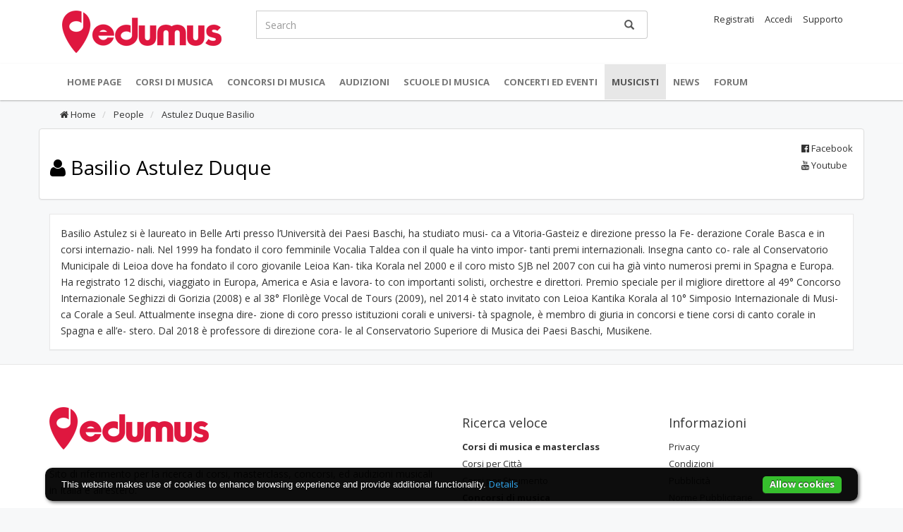

--- FILE ---
content_type: text/html; charset=UTF-8
request_url: http://www.edumus.com/it/people/astulez_duque_basilio/
body_size: 42993
content:

<!DOCTYPE html>
<html lang="en">
    <head>
        <title>Basilio Astulez Duque</title>
        <meta charset="utf-8">
        <meta http-equiv="X-UA-Compatible" content="IE=edge">
        <meta name="viewport" content="width=device-width, initial-scale=1">
        <meta name="description" content="Basilio Astulez si è laureato in Belle Arti presso l’Università dei Paesi Baschi, ha studiato musi- ca a Vitoria-Gasteiz e direzione presso la Fe- derazione Corale Basca e in corsi internazio- nali. Nel 1999 ha fondato il coro femminile Vocalia Taldea con il quale ha vinto impor- tanti premi internazionali. Insegna canto co- rale al Conservatorio Municipale di Leioa dove ha fondato il coro giovanile Leioa Kan- tika Korala nel 2000 e il coro misto SJB nel 2007 con cui ha già vinto numerosi premi in Spagna e Europa. Ha registrato 12 dischi, viaggiato in Europa, America e Asia e lavora- to con importanti solisti, orchestre e direttori. Premio speciale per il migliore direttore al 49° Concorso Internazionale Seghizzi di Gorizia (2008) e al 38° Florilège Vocal de Tours (2009), nel 2014 è stato invitato con Leioa Kantika Korala al 10° Simposio Internazionale di Musi- ca Corale a Seul. Attualmente insegna dire- zione di coro presso istituzioni corali e universi- tà spagnole, è membro di giuria in concorsi e tiene corsi di canto corale in Spagna e all’e- stero. Dal 2018 è professore di direzione cora- le al Conservatorio Superiore di Musica dei Paesi Baschi, Musikene." />
        <meta name="keywords" content="" />

        
        <!-- Bootstrap core CSS -->
        <link href="http://www.edumus.com/assets/css/bootstrap.min.css" rel="stylesheet">

        <!-- Custom styles for this template -->
        <link href="http://www.edumus.com/assets/css/style.css" rel="stylesheet">

        <!-- FONTAWESOME -->
        <link href="http://www.edumus.com/assets/css/font-awesome.min.css" rel="stylesheet">

        <!-- DATA TABLE -->
        <link href="http://www.edumus.com/assets/css/dataTables.bootstrap.min.css" rel="stylesheet">

        <!-- DATA TABLE CUSTOM -->
        <link href="http://www.edumus.com/assets/css/data_table_style.css" rel="stylesheet">

        <!-- DATA TABLE RESPONSIVE -->
        <link href="http://www.edumus.com/assets/css/responsive.bootstrap.min.css" rel="stylesheet">


        <!-- DATEPICKER -->
        <link href="http://www.edumus.com/assets/css/bootstrap-datetimepicker.min.css" rel="stylesheet">

        <!-- upload -->
        <link href="http://www.edumus.com/assets/css/upload.css" rel="stylesheet">

        <!-- jquery ui -->
        <link rel="stylesheet" type="text/css"  href="http://www.edumus.com/assets/css/jquery-ui.css"/>

        <!-- Jcrop -->
        <link rel="stylesheet" href="http://www.edumus.com/assets/css/Jcrop.css" type="text/css" />

        <link rel="stylesheet" href="http://www.edumus.com/assets/css/jquery.steps.css">

        <link href="http://www.edumus.com/assets/css/select2.min.css" rel="stylesheet" />

        <link href="http://www.edumus.com/assets/css/passwordRulesHelper.min.css" rel="stylesheet" />

        <!-- HTML5 shim and Respond.js for IE8 support of HTML5 elements and media queries -->
        <!--[if lt IE 9]>
          <script src="https://oss.maxcdn.com/html5shiv/3.7.2/html5shiv.min.js"></script>
          <script src="https://oss.maxcdn.com/respond/1.4.2/respond.min.js"></script>
        <![endif]-->

        
        <style type="text/css">


            #miei_annunci > tbody > tr > td {
                vertical-align: middle;
            }


            ul.strength { list-style: none; padding: 0; width: 200px;}
            ul.strength li { width: 20px; height: 5px; background: #ddd; float: left; margin: 0 2px;}
            #comment { float: left;  margin: -6px 0 0 5px; font-size: 14px;}


            .alert-message
            {
                margin: 12px 0;
                padding: 12px;
                border-left: 3px solid #eee;
            }
            .alert-message h4
            {   
                font-size: 15px;
                font-weight: bold;
                margin-top: 0;
                margin-bottom: 5px;
            }


            .alert-message a
            {
                color:black;
                font-weight: bold;
            }

            .alert-message p:last-child
            {
                margin-bottom: 0;
            }
            .alert-message code
            {
                background-color: #fff;
                border-radius: 3px;
            }
            .alert-message-success
            {
                background-color: #F4FDF0;
                border-color: #3C763D;
            }
            .alert-message-success h4
            {
                color: #3C763D;
            }
            .alert-message-danger
            {
                background-color: #fdf7f7;
                border-color: #d9534f;
            }
            .alert-message-danger h4
            {
                color: #d9534f;
            }
            .alert-message-warning
            {
                background-color: #fcf8f2;
                border-color: #f0ad4e;
            }
            .alert-message-warning h4
            {
                color: #f0ad4e;
            }
            .alert-message-info
            {
                background-color: #f4f8fa;
                border-color: #5bc0de;
            }
            .alert-message-info h4
            {
                color: #5bc0de;
            }
            .alert-message-default
            {
                background-color: #EEE;
                border-color: #B4B4B4;
            }
            .alert-message-default h4
            {

                color: #000;
            }
            .alert-message-notice
            {
                background-color: #FCFCDD;
                border-color: #BDBD89;
            }
            .alert-message-notice h4
            {
                color: #444;
            }





        </style>
        <style>
            ul.nav-wizard {
                background-color: #f1f1f1;
                border: 1px solid #d4d4d4;
                -webkit-border-radius: 6px;
                -moz-border-radius: 6px;
                border-radius: 3px;
                position: relative;
                overflow: hidden;
            }
            ul.nav-wizard:before {
                position: absolute;
            }
            ul.nav-wizard:after {
                display: block;
                position: absolute;
                left: 0px;
                right: 0px;
                top: 138px;
                height: 47px;
                border-top: 1px solid #d4d4d4;
                border-bottom: 1px solid #d4d4d4;
                z-index: 11;
                content: " ";
            }
            ul.nav-wizard li {
                position: relative;
                float: left;
                height: 46px;
                display: inline-block;
                text-align: center;
                padding: 0 20px 0 30px;
                margin: 0;
                font-size: 16px;
                line-height: 46px;
            }
            ul.nav-wizard li a {
                color: #428bca;
                padding: 0;
            }
            ul.nav-wizard li a:hover {
                background-color: transparent;
            }
            ul.nav-wizard li:before {
                position: absolute;
                display: block;
                border: 24px solid transparent;
                border-left: 16px solid #d4d4d4;
                border-right: 0;
                top: -1px;
                z-index: 10;
                content: '';
                right: -16px;
            }
            ul.nav-wizard li:after {
                position: absolute;
                display: block;
                border: 24px solid transparent;
                border-left: 16px solid #f1f1f1;
                border-right: 0;
                top: -1px;
                z-index: 10;
                content: '';
                right: -15px;
            }
            ul.nav-wizard li.active {
                color: #3a87ad;
                background: #dedede;
            }
            ul.nav-wizard li.active:after {
                border-left: 16px solid #dedede;
            }
            ul.nav-wizard li.active a,
            ul.nav-wizard li.active a:active,
            ul.nav-wizard li.active a:visited,
            ul.nav-wizard li.active a:focus {
                color: #989898;
                background: #dedede;
            }
            ul.nav-wizard .active ~ li {
                color: #999999;
                background: #f9f9f9;
            }
            ul.nav-wizard .active ~ li:after {
                border-left: 16px solid #f9f9f9;
            }
            ul.nav-wizard .active ~ li a,
            ul.nav-wizard .active ~ li a:active,
            ul.nav-wizard .active ~ li a:visited,
            ul.nav-wizard .active ~ li a:focus {
                color: #999999;
                background: #f9f9f9;
            }
            ul.nav-wizard.nav-wizard-backnav li:hover {
                color: #468847;
                background: #f6fbfd;
            }
            ul.nav-wizard.nav-wizard-backnav li:hover:after {
                border-left: 16px solid #f6fbfd;
            }
            ul.nav-wizard.nav-wizard-backnav li:hover a,
            ul.nav-wizard.nav-wizard-backnav li:hover a:active,
            ul.nav-wizard.nav-wizard-backnav li:hover a:visited,
            ul.nav-wizard.nav-wizard-backnav li:hover a:focus {
                color: #468847;
                background: #f6fbfd;
            }
            ul.nav-wizard.nav-wizard-backnav .active ~ li {
                color: #999999;
                background: #ededed;
            }
            ul.nav-wizard.nav-wizard-backnav .active ~ li:after {
                border-left: 16px solid #ededed;
            }
            ul.nav-wizard.nav-wizard-backnav .active ~ li a,
            ul.nav-wizard.nav-wizard-backnav .active ~ li a:active,
            ul.nav-wizard.nav-wizard-backnav .active ~ li a:visited,
            ul.nav-wizard.nav-wizard-backnav .active ~ li a:focus {
                color: #999999;
                background: #ededed;
            }
        </style>
        <!-- Global site tag (gtag.js) - Google Analytics -->
        <script async src="https://www.googletagmanager.com/gtag/js?id=G-VGPNXBVYQ6"></script>
        <script>
            window.dataLayer = window.dataLayer || [];
            function gtag() {
                dataLayer.push(arguments);
            }
            gtag('js', new Date());

            gtag('config', 'G-VGPNXBVYQ6');
        </script>
		<script async src="https://pagead2.googlesyndication.com/pagead/js/adsbygoogle.js?client=ca-pub-9356555561481688"
     crossorigin="anonymous"></script>
    </head>

<body>

<section id="mm-top-header">
    <div class="container">
        <div class="row">
            <div class="col-md-12" style="margin:10px;display:none;"><a title="Tecnica Vocale Estill Evt | EMCI-TP ALEJANDRO SAORIN MARTINEZ" rel="nofollow" target="_blank" href="https://www.vocaltraining.it/i-nostri-corsi-2-2/"><img class="center-block img-responsive" style="border:1px solid #e8e8e8;" src="http://www.edumus.com/assets/images/leaderboard/nsmail.jpg" alt="banner" /></a></div>
        </div>
    </div>
</section>

<section id="mm-logo-header">
    <div class="container">
        <div class="row">
            <div class="col-md-3 center"><a title="Edumus" href="http://www.edumus.com/it"><img src="http://www.edumus.com//assets/images/logo-edumus2017.png" alt="Logo Edumus" /></a></div>
            <div class="col-md-6">
                <form class="form-horizontal"    action="http://www.edumus.com/it/find/">
                    <div class="input-group stylish-input-group">

                        <input type="text" class="form-control" name="chiave" value="" placeholder="Search" >
                        <span class="input-group-addon">
                            <button type="submit" aria-label="Ricerca">
                                <span class="glyphicon glyphicon-search"></span>
                            </button>  
                        </span>
                    </div>
                </form>


            </div>
            <div class="col-md-3 right">



                <ul class="inline-list-divisor"><li><a href="http://www.edumus.com/it/registration/"> Registrati </a></li><li class="divisor"><a  href="http://www.edumus.com/it/login/">  Accedi</a></li><li><a href="http://www.edumus.com/it/contacts/"> Supporto </a></li></ul>

<!--<a href="http://www.edumus.com/it/annunci/create/"  class="btn btn-info outline">Pubblica annuncio</a>-->




            </div>
        </div>
    </div>
</section>



<section id="mm-menu-header">




    <!-- Fixed navbar -->
    <nav class="navbar navbar-default">
        <div class="container">
            <div class="navbar-header">
                <button type="button" class="navbar-toggle collapsed" data-toggle="collapse" data-target="#navbar" aria-expanded="false" aria-controls="navbar">
                    <span class="sr-only">Toggle navigation</span>
                    <span class="icon-bar"></span>
                    <span class="icon-bar"></span>
                    <span class="icon-bar"></span>
                </button>
            </div>
            <div id="navbar" class="navbar-collapse collapse">
                <ul class="nav navbar-nav">
                    <li ><a title="Home Page Edumus" href="http://www.edumus.com/it">Home Page</a></li>			
                    <li ><a title="Corsi di musica e Masterclass" href="http://www.edumus.com/it/corsi/">Corsi di musica</a></li>
                    <li ><a title="Concorsi di musica nazionali ed internazionali" href="http://www.edumus.com/it/concorsi/">Concorsi di musica</a></li>
                    <li ><a title="Audizioni di musica" href="http://www.edumus.com/it/audizioni/">Audizioni</a></li>
                    <!--<li><a href="http://www.edumus.com/it/corsi/">Corsi Estivi</a></li>-->	
                                    <!--<li><a href="http://www.edumus.com/it/articoli/">Annunci di Lavoro</a></li>-->				
                    <li ><a title="Scuole di Musica ed Enti" href="http://www.edumus.com/it/organizzatori/">Scuole di Musica</a></li>
                    <li ><a title="Concerti ed Eventi" href="http://www.edumus.com/it/concerti/">Concerti ed Eventi</a></li>
                    <li class="active"><a title="Musicisti" href="http://www.edumus.com/it/people/">Musicisti</a></li>
                    <li ><a title="News musica classica" href="http://www.edumus.com/it/articoli/">News</a></li>
                    <li><a title="Forum" target="_blank" href="http://forum.edumus.com/">Forum</a></li>



                    <!--
     
                     <li class="dropdown">
                         <a href="#" class="dropdown-toggle" data-toggle="dropdown" role="button" aria-haspopup="true" aria-expanded="false">IT <span class="caret"></span></a>
                         <ul class="dropdown-menu">
                             <li class="active"><a href="http://www.edumus.com/it/people/astulez_duque_basilio/" > IT</a></li>
                             <li    ><a href="http://www.edumus.com/en/people/astulez_duque_basilio/" > EN</a></li>
     
     
                         </ul>
                     </li>
                    -->
                </ul>




            </div><!--/.nav-collapse -->
        </div>
    </nav>



    <!--	
    <div class="container"><div class="row heading"> <div  class="col-md-4">
        <img class="img-responsive " src="http://www.edumus.com//assets/images/edumus2.png" />
                </div> <div  class="col-md-4 " id="header-flags" >
                    <ul class="list-inline">
      <li class="active"><a href="http://www.edumus.com/it/people/astulez_duque_basilio/" ><img class="img-responsive " src="http://www.edumus.com//assets/flags/it.jpg" /></a></li>
      <li    ><a href="http://www.edumus.com/en/people/astulez_duque_basilio/" ><img class="img-responsive " src="http://www.edumus.com//assets/flags/en.jpg" /></a></li>
      
    </ul>
                    
                    
                </div>
                    <div id="header-log-info" class="col-md-4 " >
    
        
              
            </div>
    
    </div></div>
    <div id="custom-bootstrap-menu" class="navbar navbar-default " role="navigation">
        <div class="container">
            <div class="navbar-header">
                <button type="button" class="navbar-toggle" data-toggle="collapse" data-target=".navbar-menubuilder"><span class="sr-only">Toggle navigation</span> <i class="fa fa-bars fa-2x" aria-hidden="true"></i>
                </button>
            </div>
            <div class="collapse navbar-collapse navbar-menubuilder">
                <ul class="nav navbar-nav navbar-left">
                    
    
                  <li><a href="http://www.edumus.com/it/"  ><i class="fa fa-home" aria-hidden="true"></i> Home</a></li>
                  
               <li><a href="http://www.edumus.com/it/annunci/"  > <i class="fa fa-search" aria-hidden="true"></i> Lista Annunci</a></li>
                  
                  
                  <li class="dropdown">
      <a class=" dropdown-toggle" href="http://www.edumus.com/it/annunci/"  id="dropdownMenu1" data-toggle="dropdown" data-hover="dropdown">
       <i class="fa fa-search" aria-hidden="true"></i>  Lista Annunci        <span class="caret"></span>
      </a>
      <ul class="dropdown-menu" aria-labelledby="dropdownMenu1">
          <li><a style="color: black;" href="http://www.edumus.com/it/annunci/"><i class="fa fa-globe" aria-hidden="true"></i> Tutti </a></li>
        <li><a href="http://www.edumus.com/it/corsi/">#Corsi </a></li>
        <li><a href="http://www.edumus.com/it/concorsi/">#Concorsi </a></li>
      </ul>
    </li>
                  
                  
                  
                  
                  
                  
                  
                  
                  
                             <li><a href="http://www.edumus.com/it/annunci/create/"  ><i class="fa fa-check" aria-hidden="true"></i>  Pubblica Un Annuncio</a></li>
                            <li><a href="http://www.edumus.com/it/articoli/"  ><i class="fa fa-newspaper-o" aria-hidden="true"></i>  News</a></li>
                            
                            <li><a href="http://www.edumus.com/it/registration/"  >Contatti</a></li>
                    
         
                </ul>
      
            </div>
            
        </div>
    </div> 
    
    
    -->

</section>

<!--<div id="skin"  >
</div>
<div id="skin-padding"  class="hidden-xs" style="height:180px;">
</div>-->
<div class="container">
    <ol class="breadcrumb">
        <li ><a href="http://www.edumus.com/it/"> <i class="fa fa-home" aria-hidden="true"></i> Home</a></li>
        <li ><a href="http://www.edumus.com/it/people/">  People</a></li>
        <li class="active"><a href="http://www.edumus.com/it/people/astulez_duque_basilio/"> Astulez Duque Basilio</a></li>

    </ol>


    <div class="row" >
        <div class="col-md-12" >


            <div class="row panel panel-default "><div class="col-md-12 panel-body"> <div class="pull-right"><a  target="_blank" href="https://www.facebook.com/basilio.astulezduque"><i class="fa fa-facebook-official" aria-hidden="true"></i> Facebook </a><br /> <a  target="_blank" href="https://www.youtube.com/watch?v=ygbJ85rDXEM"> <i class="fa fa-youtube" aria-hidden="true"></i> Youtube </a><br /></div><h1> <i class="fa fa-user" aria-hidden="true"></i> Basilio Astulez Duque</h1></div></div><div class="box">Basilio Astulez si è laureato in Belle Arti presso l’Università dei Paesi Baschi, ha studiato musi- ca a Vitoria-Gasteiz e direzione presso la Fe- derazione Corale Basca e in corsi internazio- nali. Nel 1999 ha fondato il coro femminile Vocalia Taldea con il quale ha vinto impor- tanti premi internazionali. Insegna canto co- rale al Conservatorio Municipale di Leioa dove ha fondato il coro giovanile Leioa Kan- tika Korala nel 2000 e il coro misto SJB nel 2007 con cui ha già vinto numerosi premi in Spagna e Europa. Ha registrato 12 dischi, viaggiato in Europa, America e Asia e lavora- to con importanti solisti, orchestre e direttori. Premio speciale per il migliore direttore al 49° Concorso Internazionale Seghizzi di Gorizia (2008) e al 38° Florilège Vocal de Tours (2009), nel 2014 è stato invitato con Leioa Kantika Korala al 10° Simposio Internazionale di Musi- ca Corale a Seul. Attualmente insegna dire- zione di coro presso istituzioni corali e universi- tà spagnole, è membro di giuria in concorsi e tiene corsi di canto corale in Spagna e all’e- stero. Dal 2018 è professore di direzione cora- le al Conservatorio Superiore di Musica dei Paesi Baschi, Musikene.</div>

    


        </div>
    </div> 
</div>   















<!--
<section id="mm-top-header">
    <div class="container">
        <div class="row">
            <div class="col-md-12" style="margin:10px;"><a title="CORSO INTERNAZIONALE DIREZIONE D'ORCHESTRA - ILYA MUSIN SOCIETY" rel="nofollow" target="_blank" href="https://direzionedorchestra.com/"><img class="center-block img-responsive" style="border:1px solid #e8e8e8;" src="http://www.edumus.com//assets/images/leaderboard/Banner_bottom_Ilya.jpg" /></a></div>
        </div>
    </div>
</section>-->

    <section id="footer">

        <div class="container">

            <div class="row">	

                <div class="col-md-6">
                    <a title="Edumus.com" href="http://www.edumus.com/it"><img src="http://www.edumus.com//assets/images/logo-edumus2017.png" alt="logo" /></a>
                    <br /><br />
                    Sito di riferimento per la ricerca di corsi,
                    masterclass, concorsi, ed audizioni musicali in Italia e all'estero. 
                </div>

                <div class="col-md-3">
                    <a href="http://www.edumus.com/it/ricerca/"><h4>Ricerca veloce</h4></a>
                    <ul class="simple-list">

                        <li><a title="Ricerca Corsi di musica e masterclass" href="http://www.edumus.com/it/ricerca/corsi/"><b>Corsi di musica e masterclass</b></a></li>
                        <li><a title="Ricerca Corsi di musica e masterclass per città" href="http://www.edumus.com/it/ricerca/corsi/citta/">Corsi per Citt&agrave;</a></li>
                        <li><a title="Ricerca Corsi di musica e masterclass per strumento" href="http://www.edumus.com/it/ricerca/corsi/strumento/">Corsi per Strumento</a></li>

                        <li><a title="Ricerca Concorsi di musica" href="http://www.edumus.com/it/ricerca/concorsi/"><b>Concorsi di musica</b></a></li>
                        <li><a title="Ricerca Concorsi di musica per città" href="http://www.edumus.com/it/ricerca/concorsi/citta/">Concorsi per Citt&agrave;</a></li>
                        <li><a title="Ricerca Concorsi di musica per strumento" href="http://www.edumus.com/it/ricerca/concorsi/strumento/">Concorsi per Strumento</a></li>


                        <li><a title="Ricerca Audizioni di musica" title="" href="http://www.edumus.com/it/ricerca/audizioni/"><b>Audizioni di musica</b></a></li>
                        <li><a title="Ricerca Audizioni di musica per città" href="http://www.edumus.com/it/ricerca/audizioni/citta/">Audizioni per Citt&agrave;</a></li>
                        <li><a title="Ricerca Audizioni di musica per strumento" href="http://www.edumus.com/it/ricerca/audizioni/strumento/">Audizioni per Strumento</a></li>


                    </ul>
                </div>

                <div class="col-md-3">


                    <h4>Informazioni</h4>

                    <ul class="simple-list">
                        <li><a href="http://www.edumus.com/it/privacy/" >Privacy</a></li>	
                        <li> <a href="http://www.edumus.com/it/terms/" >Condizioni</a></li>	
                        <li> <a href="http://www.edumus.com/it/advertising/" >Pubblicit&agrave;</a></li>	
                        <li> <a href="http://www.edumus.com/it/advTerms/" >Norme Pubblicitarie</a></li>	
                        <li> <a href="http://www.edumus.com/it/contacts/" >Contatti</a></li>	
                    </ul>

                    <h4>Area utenti</h4>
                    <ul class="simple-list">
                        <li><a href="http://www.edumus.com/it/registration/" >Registrazione</a></li>	
                        <li> <a href="http://www.edumus.com/it/login/" >Accedi a my Edumus</a></li>	
                        <li> <a href="http://www.edumus.com/it/login/forget/">Recupera password</a></li>	
                        <li> <a href="http://www.edumus.com/it/help/" >Richiedi Assistenza</a></li>	
                    </ul>
                </div>

            </div>
        </div>
    </section>

    <section id="credits">
        <div class="container">
            <div class="row">	

                <div class="col-md-12 center">
                    <p><small>2016 &copy; Edumus.com &egrave; propriet&agrave; di Export Digitale Srl - 
                            Sede legale e operativa: Via L. de Libero, 8 - 04022 Fondi (LT) - <br />
                            P.IVA, C.F. e CCIAA di Latina IT02851780599 - Cap. Soc. 10.000€ i.v. - REA: LT-204311</small></p>

                </div>
            </div>
        </div>
    </section>

    



<script src="http://www.edumus.com/assets/js/jquery.min.js" ></script>













<script type="text/javascript" src="http://www.edumus.com/assets/js/jquery-ui.js"></script>
<script src="http://www.edumus.com/assets/js/moment.js" ></script>
<script src="http://www.edumus.com/assets/js/bootstrap.min.js" ></script>
<script src="http://www.edumus.com/assets/js/jquery.dataTables.min.js" ></script>
<script src="http://www.edumus.com/assets/js/dataTables.bootstrap.min.js" ></script>
<script src="http://www.edumus.com/assets/js/dataTables.responsive.min.js" ></script>
<script src="http://www.edumus.com/assets/js/responsive.bootstrap.min.js" ></script>
<script src="http://www.edumus.com/assets/js/bootstrap-datetimepicker.js" ></script>
<script src="http://www.edumus.com/assets/js/responsive.bootstrap.min.js" ></script>
    <script src="http://www.edumus.com/assets/js/select2.min.js"></script>


<script src="http://www.edumus.com/assets/js/app.js"></script>

<script src="http://www.edumus.com/assets/js/ricerca.js"></script>






<!-- Modal -->
<div class="modal fade" id="info-premium" tabindex="-1" role="dialog" aria-labelledby="myModalLabel">
    <div class="modal-dialog"  role="document">
        <div class="modal-content">
            <div class="modal-header">
                <div class="col-md-4"> 
                    <img class="img-responsive pull-left" src="http://www.edumus.com/assets/images/logo-edumus2017.png">
                </div>
                <div class="col-md-8"> 
                    <button type="button" class="close" data-dismiss="modal" aria-label="Close"><span aria-hidden="true">&times;</span></button>

                    <h3> Visibilit&agrave; Premium</h3></div>
            </div>
            <div class="modal-body">
                <img class='img-responsive' src="http://www.edumus.com/assets/images/visibilita-premium.png" />
            </div>
            <div class="modal-footer">
                <button type="button" class="btn btn-default" data-dismiss="modal">Close</button>

            </div>
        </div>
    </div>
</div>

<!-- Modal -->
<div class="modal fade" id="info-newsletter" tabindex="-1" role="dialog" aria-labelledby="myModalLabel">
    <div class="modal-dialog" style="width:800px;" role="document">
        <div class="modal-content">
            <div class="modal-header">
                <div class="col-md-4"> 
                    <img class="img-responsive pull-left" src="http://www.edumus.com/assets/images/logo-edumus2017.png">
                </div>
                <div class="col-md-8"> 
                    <button type="button" class="close" data-dismiss="modal" aria-label="Close"><span aria-hidden="true">&times;</span></button>

                    <h3> Newsletter</h3></div>
            </div>
            <div class="modal-body">
                <img class='img-responsive' src="http://www.edumus.com/assets/images/newsletter.png" />
            </div>
            <div class="modal-footer">
                <button type="button" class="btn btn-default" data-dismiss="modal">Close</button>

            </div>
        </div>
    </div>
</div>

<!-- Modal -->
<div class="modal fade" id="info-annuncio" tabindex="-1" role="dialog" aria-labelledby="myModalLabel">
    <div class="modal-dialog"  role="document">
        <div class="modal-content">
            <div class="modal-header">
                <div class="col-md-4"> 
                    <img class="img-responsive pull-left" src="http://www.edumus.com/assets/images/logo-edumus-2.png">
                </div>
                <div class="col-md-8"> 
                    <button type="button" class="close" data-dismiss="modal" aria-label="Close"><span aria-hidden="true">&times;</span></button>

                    <strong class="modal-title "  id="myModalLabel"> Compila il form per richiedere pi&ugrave; informazioni 
                    </strong><h3> Ricevi più informazioni</h3></div>
            </div>
            <div class="modal-body">
                <form class="form-horizontal">
                    <div class="form-group ">     
                        <div class="col-md-6">

                            <label for="exampleInputEmail1">Nome</label>

                            <input type="email" class="form-control" id="nome_mod" name="nome" placeholder="Nome">

                        </div>
                        <div class="col-md-6">

                            <label for="exampleInputEmail1">Cognome</label>
                            <input type="email" class="form-control" id="cognome_mod" name="cognome" placeholder="Cognome">
                        </div> 
                    </div>
                    <div class="form-group ">
                        <div class="col-md-6">
                            <label for="exampleInputEmail1">Email</label>
                            <input type="email" class="form-control" id="email_mod" name="email" placeholder="Email">
                        </div>
                        <div class="col-md-6">
                            <label for="exampleInputPassword1">Telefono</label>
                            <input type="text" class="form-control" id="telefono_mod" name="telefono" placeholder="Telefono">
                        </div>
                    </div>
                    <div class="form-group ">
                        <div class="col-md-12">
                            <label for="exampleInputPassword1">Descrizione</label>
                            <textarea style="resize:none;" rows="5" class="form-control" id="descrizione_mod" name="descrizione"  ></textarea>
                        </div>  </div>
                    <div class="checkbox">
                        <label>
                            <input type="checkbox"  id="privacycheckbox" name="privacy" ><br /> * dichiari di aver preso visione dell'Informativa sulla Privacy di Edumus.com e di prestare il consenso al trattamento dei tuoi dati personali.
                        </label>
                    </div>

                </form>
            </div>
            <div class="modal-footer">
                <button type="button" class="btn btn-default" data-dismiss="modal">Close</button>
                <button type="button" id="invia" name="submit" class="btn btn-primary">Send</button>
            </div>
        </div>
    </div>
</div>
<script>

        function validateEmail(email) {
            var re = /^(([^<>()\[\]\\.,;:\s@"]+(\.[^<>()\[\]\\.,;:\s@"]+)*)|(".+"))@((\[[0-9]{1,3}\.[0-9]{1,3}\.[0-9]{1,3}\.[0-9]{1,3}])|(([a-zA-Z\-0-9]+\.)+[a-zA-Z]{2,}))$/;
            return re.test(email);
        }

        $(document).ready(function () {
            $('#characterLeft').text('540 characters left');
            $('#descrizione_mod').keydown(function () {
                var max = 540;
                var len = $(this).val().length;
                if (len >= max) {
                    $('#characterLeft').text('You have reached the limit');
                    $('#characterLeft').addClass('red');
                    $('#btnSubmit').addClass('disabled');
                } else {
                    var ch = max - len;
                    $('#characterLeft').text(ch + ' characters left');
                    $('#btnSubmit').removeClass('disabled');
                    $('#characterLeft').removeClass('red');
                }
            });


            $('#nome_mod,#email_mod,#telefono_mod,#cognome_mod,#descrizione_mod').on('change', function (e) {
                $(this).css('border', '1px solid #ccc');
            });


            $('#invia').on('click', function () {

                var nome = $('#nome_mod').val();

                var cognome = $('#cognome_mod').val();

                var email = $('#email_mod').val();

                var telefono = $('#telefono_mod').val();

                var descrizione = $('#descrizione_mod').val();

                var valid = true;

                if (nome === '') {
                    $('#nome_mod').css('border', 'solid 2px #C92727');
                    valid = false;
                }

                if (cognome === '') {
                    $('#cognome_mod').css('border', 'solid 2px #C92727');
                    valid = false;
                }

                if (!validateEmail(email)) {
                    $('#email_mod').css('border', 'solid 2px #C92727');
                    valid = false;
                }
                if (telefono === '') {
                    $('#telefono_mod').css('border', 'solid 2px #C92727');
                    valid = false;
                }

                if (descrizione === '') {
                    $('#descrizione_mod').css('border', 'solid 2px #C92727');
                    valid = false;
                }

                if (!valid) {
                    return;
                }




                $.ajax({
                    type: "POST",
                    url: "http://www.edumus.com/ajaxscripting/invia_msg.php",
                    data: {
                        nome: nome,
                        email: email,
                        telefono: telefono,
                        cognome: cognome,
                        annuncio:0,
                        descrizione: descrizione
                    },
                    beforeSend: function () {
                        $('#load').css('visibility', 'visible');
                    },
                    success: function (data) {
                        console.log(data);
                        $('#load').css('visibility', 'hidden');
                        var obj = jQuery.parseJSON(data);
                        if (obj.esit) {
                            $('#info-annuncio div.modal-body').prepend(' <h4 class="alert alert-success"> Email inviata con successo</h4> ');
                            $('#nome_mod,#email_mod,#telefono_mod,#cognome_mod,#descrizione_mod').val('');

                        } else {
                            $('#form-area').prepend(' <h4 class="alert alert-danger"> Invio non riuscito compila i campi correttamente </h4> ');


                        }
                    }});

            });






        });
</script>
<script>
    $('#bonifico-modal').on('show.bs.modal', function (event) {



        var codice = $(event.relatedTarget).data('code'); // Button that triggered the modal

        $('#codice-ordine-bonifico').html(codice);

    });
</script>
<script type="text/javascript">
    $(function () {
        $('#datetimepicker6').datetimepicker({format: 'DD-MM-YYYY', allowInputToggle: true,
            ignoreReadonly: true});
        $('#datetimepicker7').datetimepicker({
            useCurrent: false,
            format: 'DD-MM-YYYY',
            allowInputToggle: true,
            ignoreReadonly: true
        });
        $("#datetimepicker6").on("dp.change", function (e) {
            $('#datetimepicker7').data("DateTimePicker").minDate(e.date);
            $('#datetimepicker6').find('input').removeClass('form-validation');
        });
        $("#datetimepicker7").on("dp.change", function (e) {
            $('#datetimepicker6').data("DateTimePicker").maxDate(e.date);
            $('#datetimepicker7').find('input').removeClass('form-validation');
        });

    });
    $(function () {
        $('#datetimepicker3').datetimepicker({
            format: 'HH:mm',
            allowInputToggle: true,
            ignoreReadonly: true,
            stepping: 5
        });
    });
</script>




<script>
    $(function () {
        $('#form_newsletter').on('submit', function (e) {

            e.preventDefault();

            console.log(e);

            $.ajax({
                type: "POST",
                url: "http://www.edumus.com/ajaxscripting/iscrizione_newsletter.php",
                data: $('#form_newsletter').serialize(),
                beforeSend: function () {

                },
                success: function (data) {



                    var obj = $.parseJSON(data);

                    if (obj.esit) {

                        $('#newsletter_in').empty().append('<h3 class="text-primary"><span class="glyphicon glyphicon-ok"></span> Indirizzo email registrato con successo alla newsletter </h3>');


                    } else {
                        console.log(obj);

                        if (typeof obj.errors.email !== 'undefined') {

                            $('#helper-email').append('<h3 class="alert alert-warning">' + obj.errors.email + '</h3>');

                        }

                        if (typeof obj.errors.privacy !== 'undefined') {

                            $('#helper-privacy').append('<h3 class="alert alert-warning">' + obj.errors.privacy + '</h3>');

                        }


                    }


                }});


        });


        function is_valid_url(url) {
            return /^(http(s)?:\/\/)?(www\.)?[a-z0-9]+([\-\.]{1}[a-z0-9]+)*\.[a-z]{2,5}(:[0-9]{1,5})?(\/.*)?$/.test(url);
        }

        $("input[type='url']").on('keyup', function (e) {
            var obj = $(e.currentTarget);

            if (!is_valid_url(obj.val())) {
                obj.addClass('form-validation');
                obj.parent().find('span.text-danger').fadeIn();
            } else {
                obj.removeClass('form-validation');
                obj.parent().find('span.text-danger').fadeOut();
            }

        });


        $('#skin').on('click', function () {


            $.ajax({
                type: "POST",
                url: "http://www.edumus.com/ajaxscripting/save-link.php",
                data: {
                    url: "http://www.edumus.com/it/articoli/"
                },
                success: function (data) {

                }
            });


            window.open('http://www.edumus.com/it/articoli/', '_blank');
        });

        $("#placeAjax").select2({
            ajax: {
                url: "http://www.edumus.com/ajaxscripting/place_interno.php",
                dataType: 'json',
                delay: 250,
                data: function (params) {
                    return {
                        q: params.term // search term
                    };
                },
                processResults: function (data) {
                    // parse the results into the format expected by Select2.
                    // since we are using custom formatting functions we do not need to
                    // alter the remote JSON data
                    return {
                        results: data
                    };
                },
                cache: true
            },
            minimumInputLength: 3

        });
        
        
         $('#placeAjax').on('select2:select', function (e) {
                        var data = e.params.data;
                        console.log(data);

                        $('#cap').val(data.id);
                        var loc = data.text.split(" _ ");
                        $('#citta').val(loc[1]);
                        
                        
                        $.ajax({
                            type: "POST",
                            url: "http://www.edumus.com/ajaxscripting/place_info.php",
                            data: {k: $('#cap').val()},
                            beforeSend: function () {
                            },
                            success: function (data) {
                                var obj = $.parseJSON(data);

                                
                                if(obj.esit){
                                    $('#provincia').val(obj.provincia);
                                    $('#regione').val(obj.regione);
                                    $('#citta').val(obj.citta);
                                    $('#lat').val(obj.lat);
                                    $('#lng').val(obj.lng);
                                    $('#nazione').val(obj.nazione);
                                    $('#cap').val(obj.cap);
                                }else{
                                    $('#provincia').val('');
                                    $('#regione').val('');
                                    $('#citta').val('');
                                    $('#lat').val('');
                                    $('#lng').val('');
                                    $('#nazione').val('');
                                    $('#cap').val('');
                                }

                            }
                        });
                        

                    });

    });

</script>



<script type="text/javascript" src="//cdn.jsdelivr.net/cookie-bar/1/cookiebar-latest.js?remember=01"></script> 
--
</body>
</html>





--- FILE ---
content_type: text/html; charset=utf-8
request_url: https://www.google.com/recaptcha/api2/aframe
body_size: 267
content:
<!DOCTYPE HTML><html><head><meta http-equiv="content-type" content="text/html; charset=UTF-8"></head><body><script nonce="tDSh8vMlSv5Y3d5U6Ak_ww">/** Anti-fraud and anti-abuse applications only. See google.com/recaptcha */ try{var clients={'sodar':'https://pagead2.googlesyndication.com/pagead/sodar?'};window.addEventListener("message",function(a){try{if(a.source===window.parent){var b=JSON.parse(a.data);var c=clients[b['id']];if(c){var d=document.createElement('img');d.src=c+b['params']+'&rc='+(localStorage.getItem("rc::a")?sessionStorage.getItem("rc::b"):"");window.document.body.appendChild(d);sessionStorage.setItem("rc::e",parseInt(sessionStorage.getItem("rc::e")||0)+1);localStorage.setItem("rc::h",'1769767295409');}}}catch(b){}});window.parent.postMessage("_grecaptcha_ready", "*");}catch(b){}</script></body></html>

--- FILE ---
content_type: text/css
request_url: http://www.edumus.com/assets/css/passwordRulesHelper.min.css
body_size: 630
content:
div.rules-list li.ko::before, div.rules-list li.ok::before {
    width: 32px;
    display: inline-block;
    text-align: right;
    margin-right: 10px
}

div.rules-list {
    margin-top: 10px
}

div.rules-list .rules {
    list-style-type: none;
    padding: 0
}

div.rules-list li {
    position: relative
}

div.rules-list li.ko::before {
    content: '\f00d';
    font: normal normal normal 14px/1 FontAwesome;
    font-size: 14px;
    color: red
}

div.rules-list li.ok::before {
    content: '\f00c';
    font: normal normal normal 14px/1 FontAwesome;
    font-size: 14px;
    color: green
}


--- FILE ---
content_type: text/javascript
request_url: http://www.edumus.com/assets/js/app.js
body_size: 16747
content:
$('.validating').find('.form-control').on('keyup', function(e) {

    $(e.currentTarget.nextElementSibling).css('display', 'none');

});

$(document).ready(function() {

    $('#sos-email').on('click', function() {
        $('#sostituzione-email').toggle('slow', 'linear');
    });

    $('#sos-account').on('click', function() {
        $('#eliminazione-account').toggle('slow', 'linear');
    });

    $('#organizza , #organizzatore_esistente').on('change', function() {
        var valore = $('#organizza').val();

        if (parseInt(valore) === 0) {
            $('#nuovo').css('display', 'none');
            $('#esistente').css('display', 'none');
        } else {

            if (parseInt(valore) === 1) {

                $('#nuovo').css('display', '');
                $('#esistente').css('display', '');
                var  cod = $('#organizzatore_esistente').val();

                $.ajax({
                    type: "POST",
                    url: "http://www.edumus.com/ajaxscripting/get_org.php",
                    data: {
                        codice: cod
                    },
                    beforeSend: function() {

                    },
                    success: function(data) {
                        //console.log(data);
                        var obj = $.parseJSON(data);

                        $('#organizzatore').val(obj.titolo);
                        $('#tipologia-org').val(obj.tipologia);
                        $('#org-input').val(obj.indirizzo_completo);
                        $('#email_organizzatore').val(obj.email);
                        $('#telefono_organizzatore').val(obj.telefono);
                        $('#sito_organizzatore').val(obj.sito);
                        $('#face_organizzatore').val(obj.facebook);
                        $('#place_id_org').val(obj.place_id);

                        console.log(obj);
                      }
                });

            } else {
                if (parseInt(valore) === 2) {
                    $('#nuovo').css('display', '');
                    $('#esistente').css('display', 'none');
                    $('#organizzatore').val('');
                    $('#tipologia-org').val('');
                    $('#org-input').val('');
                    $('#email_organizzatore').val('');
                    $('#telefono_organizzatore').val('');
                    $('#sito_organizzatore').val('');
                    $('#face_organizzatore').val('');
                    $('#place_id_org').val('');
                }
            }
        }
    });

    if(window.location.href.indexOf('edit')!==-1 && window.location.href.indexOf('annunci')!==-1){
      $('#organizzatore_esistente').trigger('change');
    }

    if(window.location.href.indexOf('account')!==-1 && window.location.href.indexOf('concerti')!==-1){
      $('#organizzatore_esistente').trigger('change');
    }

});

$(document).ready(function() {
    $('#example').DataTable({
        responsive: true,
        order: [
            [0, "desc"]
        ]
    });
    $('.form-validation').on('change', function() {
        $(this).removeClass('form-validation');
    });

    if (typeof location.hash != 'udefined') {
        var codeone = location.hash.replace("#", "c_");
        //console.log(codeone);
        $('#' + codeone).css('background-color', '#ADD2F8');
    }
});

$(document).ready(function() {
    var prezzo_mensile = 29.00;
    var iva = 22;
    var gold = 0;
    var dem = 0;
    var coupon = 0;
    var tipo_coupon = 0;

    $('#tipo-a').on('change', function() {
        var cosa = $('#tipo-a').val();
        if (cosa === 'ente') {
            $('#fatturazione-elettronica').fadeIn();
        } else {
            $('#fatturazione-elettronica').fadeOut();
        }
    });

    function get_totale_servizi() {
        var tot = parseFloat(gold);
        tot += parseFloat(aggiorna_totale_dem());
        return tot;
    }

    function aggiorna_totale() {

        var iva_temp = parseInt($('#nation option:selected').data('vat'));
        var nation_s = parseInt($('#nation option:selected').val());
        if (nation_s === 105) {
            $('#bon-bac').css('display', 'initial');
        } else {
            $('#bon-bac').css('display', 'none');
        }
        if (iva_temp > 0) {
            iva = iva_temp;
        }
        var tot = parseFloat(gold);
        tot += parseFloat(aggiorna_totale_dem());
        //console.log(tot);
        if (tot === 0) {
            $('.pay').fadeOut("fast");
            $('#submit_l').fadeOut("fast");
        } else {
            $('.pay').fadeIn("fast");
            $('#submit_l').fadeIn("fast");
        }

        if (coupon > 0) {
            if (tipo_coupon == 0) {
                tot = tot - coupon;
                $('#sconto_c').css('display', '');
                $('#sconto_coupon').html('- ' + coupon.toFixed(2));
            } else {
                var perc = tot * coupon / 100;
                tot = tot - perc;
                $('#sconto_c').css('display', '');
                $('#sconto_coupon').html('- ' + perc.toFixed(2));
            }
        } else {
            $('#sconto_c').css('display', 'none');
        }
        var fin = tot * (iva + 100) / 100;
        $('#prezzo_totale').html(tot.toFixed(2));
        $('#iva').html(iva);
        $('#prezzo_finale').html(fin.toFixed(2));
        //console.log(dem);
        return fin;
    }
    var totale = aggiorna_totale();
    $('#gold_durata').on('change', function() {
        var check = parseInt($('#gold_durata').val());
        if (check > 0) {
            var tot = $('#gold_durata').val() * prezzo_mensile;
            $('#prezzo_gold').html(tot.toFixed(2));
            gold = tot.toFixed(2);
            totale = aggiorna_totale();
        } else {
            $('#prezzo_gold').html('0.00');
            gold = 0;
            totale = aggiorna_totale();
        }
    });

    $('#gold_durata').on('change', function() {
        if (parseInt($('#gold_durata').val() < 1)) {
            gold = 0;
            totale = aggiorna_totale();
            return false;
        }
        var tot = $('#gold_durata').val() * prezzo_mensile;
        //console.log(tot);
        gold = tot.toFixed(2);
        $('#prezzo_gold').html(tot.toFixed(2));
        totale = aggiorna_totale();
    });
    var template_service = '<div class="panel panel-default">' +
        '<div class="panel-body">' +
        '<div class="row ">' +
        '<div class="col-md-2 ">' +
        '<h4>Data indicativa:</h4>' +
        '<h3 class="data-invio">$datainvio</h3>' +
        '<input type="hidden" class="modalita" name="modalita[]" value="0">' +
        '</div>' +
        '<div class="col-md-8" style="border-left:1px solid #DBDBDB;border-right:1px solid #DBDBDB;">' +
        '<div class="col-md-4">' +
        '<div class="radio">' +
        '<label>' +
        '<input type="radio" class="tipo-invio" name="tipo_invio"  value="0" checked>' +
        'Big <br /><img src="http://www.edumus.com/assets/images/big_100.png" class="img-responsive" /></label>' +
        '</div>' +
        '</div>' +
        '<div class="col-md-4">' +
        '<div class="radio">' +
        '<label>' +
        '<input type="radio" class="tipo-invio" name="tipo_invio"  value="1" >' +
        'Top <br /><img src="http://www.edumus.com/assets/images/top_100.png" class="img-responsive" /></label>' +
        '</div>' +
        '</div>' +
        '<div class="col-md-4">' +
        '<div class="radio">' +
        '<label>' +
        '<input type="radio" class="tipo-invio" name="tipo_invio"  value="2" >' +
        'DEM Esclusiva (PROMO)<br /><img src="http://www.edumus.com/assets/images/exc_100.png" class="img-responsive" /></label>' +
        '</div>' +
        '</div>' +
        '</div>' +
        '<div class="col-md-2"  >' +
        '<h4>Importo</h4>' +
        '<h3 class="prezzo-invio">69.00 &euro;</h3>' +
        '<input type="hidden" class="prezzo-dem"  value="69.00" />' +
        '</div>' +
        '</div>' +
        '</div>' +
        '</div>';

    function aggiorna_totale_dem() {
        var total_dem = 0;
        //console.log($('.prezzo-dem'));
        $('.prezzo-dem').each(function(index, element) {
            total_dem = total_dem + parseFloat($(element).val());
        });
        $('#prezzo_dem').html(total_dem.toFixed(2));
        dem = total_dem;
        return total_dem;
    }

    $('#edumus_dem_qnt').on('change', function(e) {
        var cod = $('#codice_annuncio').val() | 0;
        //console.log(cod);
        $.ajax({
            type: "POST",
            url: "http://www.edumus.com/ajaxscripting/get_dem_dates.php",
            data: {
                codice: cod
            },
            beforeSend: function() {
                $('#load').css('visibility', 'visible');
            },
            success: function(data) {
                //console.log(data);
                var obj = $.parseJSON(data);
                //console.log(obj);
                $('#report_dem').empty();
                var times = parseInt($('#edumus_dem_qnt').val());
                var i = 0;
                obj.forEach(function(element) {
                    if (i === times) {
                        return;
                    }
                    var temp = template_service;
                    //console.log(element);
                    temp = temp.replace(/tipo_invio/g, "tipo_invio_" + element.id);
                    temp = temp.replace('$datainvio', moment.unix(element.time).format('DD-MM-YYYY'));
                    temp = temp.replace('modalita[]', 'modalita[' + element.id + ']');
                    $('#report_dem').append(temp);
                    i++;
                });
                $('.tipo-invio').on('click', function(e) {
                    var value = parseInt($(e.currentTarget).val());
                    var price = $(e.currentTarget).parent().parent().parent().parent().parent().find('.prezzo-invio');
                    var modalita = $(e.currentTarget).parent().parent().parent().parent().parent().find('.modalita');
                    var price_dem = $(e.currentTarget).parent().parent().parent().parent().parent().find('.prezzo-dem');
                    switch (value) {
                        case 0:
                            price.empty().append('69.00 &euro;');
                            price_dem.val(69.00);
                            dem = 69.00;
                            modalita.val(value);
                            aggiorna_totale();
                            break;
                        case 1:
                            price.empty().append('89.00 &euro;');
                            price_dem.val(89.00);
                            dem = 89.00;
                            modalita.val(value);
                            aggiorna_totale();
                            break;
                        case 2:
                            price.empty().append('299.00 &euro;');
                            price_dem.val(299.00);
                            dem = 299.00;
                            modalita.val(value);
                            aggiorna_totale();
                            break;
                        default:
                            price.empty().append('69.00 &euro;');
                            price_dem.val(69.00);
                            dem = 69.00;
                            modalita.val(value);
                            aggiorna_totale();
                    }
                });

                if (typeof GLOBAL_SELECTION != 'undefined') {
                    var selection = $.parseJSON(GLOBAL_SELECTION);
                    $.each(selection, function(key, value) {
                        var list = $('input[name="' + key + '"]');
                        $.each(list, function(Lkey, Lvalue) {
                            if (parseInt($(Lvalue).val()) == parseInt(value)) {
                                //$(Lvalue).prop('checked', true);
                                $(Lvalue).trigger('click');
                            } else {
                                //$(Lvalue).prop('checked', false);
                            }
                        });
                    });
                    aggiorna_totale();
                }
                aggiorna_totale();
            }
        });
    });
    $('#nation').on('change', function() {
        iva = $('#nation option:selected').data('vat');
        if (iva === 0) {
            iva = 22;
        }
        totale = aggiorna_totale();
    });

    $('#annuncio_gold').trigger('change');
    $('#edumus_news').trigger('change');

    $('.tipo').on('change', function(e) {

        var valore = $(e.currentTarget).val();

        if (parseInt(valore) === 1) {

            $('.azienda').fadeOut('fast');
            $('.azienda').find('input').attr('disabled', true);
            $('.privato').find('input').attr('disabled', false);
            $('.privato').fadeIn('fast');

        } else {

            $('.privato').fadeOut('fast');
            $('.privato').find('input').attr('disabled', true);
            $('.azienda').find('input').attr('disabled', false);
            $('.azienda').fadeIn('fast');

        }

    });

    $('.tipo:checked').trigger('change');

    $('#verify_coupon').on('click', function() {

        var codice = $('#coupon').val();

        if (codice === '') {

            return false;
        }

        var total_to_check = get_totale_servizi();
        //console.log(total_to_check);

        $.post(
            "http://www.edumus.com/ajaxscripting/verifica_coupon.php", {
                codice: codice,
                gold: gold,
                dem: dem,
                totale: total_to_check
            },
            function(data) {

                var obj = $.parseJSON(data);

                if (obj.esit) {

                    $('#verifica_coupon').html('<span class="text-success"><i class="fa fa-check" aria-hidden="true"></i> Coupon valido</span><span style="cursor:pointer;" class="text-danger pull-right" id="rimuovi_coupon"> Rimuovi Coupon </span> ');

                    $('#rimuovi_coupon').unbind('click').on('click', function() {
                        //console.log('rimuovi_coupon');
                        $('#cp').remove();
                        $('#verifica_coupon').empty();
                        $('#coupon').val('');
                        coupon = 0;
                        aggiorna_totale();
                    });

                    $('#cp').remove();
                    $('#principale').append('<input id="cp" type="hidden" name="cp" value="' + obj.code + '" />');

                    coupon = parseFloat(obj.valore);

                    tipo_coupon = parseFloat(obj.tipo);

                    aggiorna_totale();

                } else {

                    $('#verifica_coupon').html('<span class="alert alert-danger pull-right"><i class="fa fa-exclamation-triangle" aria-hidden="true"></i> ' + obj.msg + '</span>');
                    coupon = 0;
                }

            }
        );

    });

    $('#edumus_dem_qnt').trigger('change');
    $('#gold_durata').trigger('change');

});

$(function() {
    $('#datetimepicker').datetimepicker({
        viewMode: 'years',
        format: 'D-MM-YYYY'
    });
});

$(function() {
    $('.datetimepicker').datetimepicker({
        format: 'DD-MM-YYYY'
    });
});

$(window).scroll(function() {
    if ($(window).scrollTop() == $(document).height() - $(window).height()) {

        $('#scrolling').append('<div class="row annuncio"><div class="col-md-4"><img class="img-responsive" src="http://www.edumus.com/public/files/img/318815875lighthouse.jpg"></div><div class="col-md-8"><p class="a-title">musical</p><p class="a-desc">dsdsdsd</p><p class="a-address">04022 Fondi LT, Italia</p></div></div>').fadeIn();
        $(window).scrollTop($(window).scrollTop() - 1);
    }
});

var i = -1;

var j = -1;

function remove_line(line) {

    $('#line_' + line).remove();

}

function remove_line_p(line) {

    $('#linep_' + line).parent().remove();

}

function remove_line_d(line) {

    $('#lined_' + line).parent().remove();

}

function invia() {

    $('#principale').submit();

}
